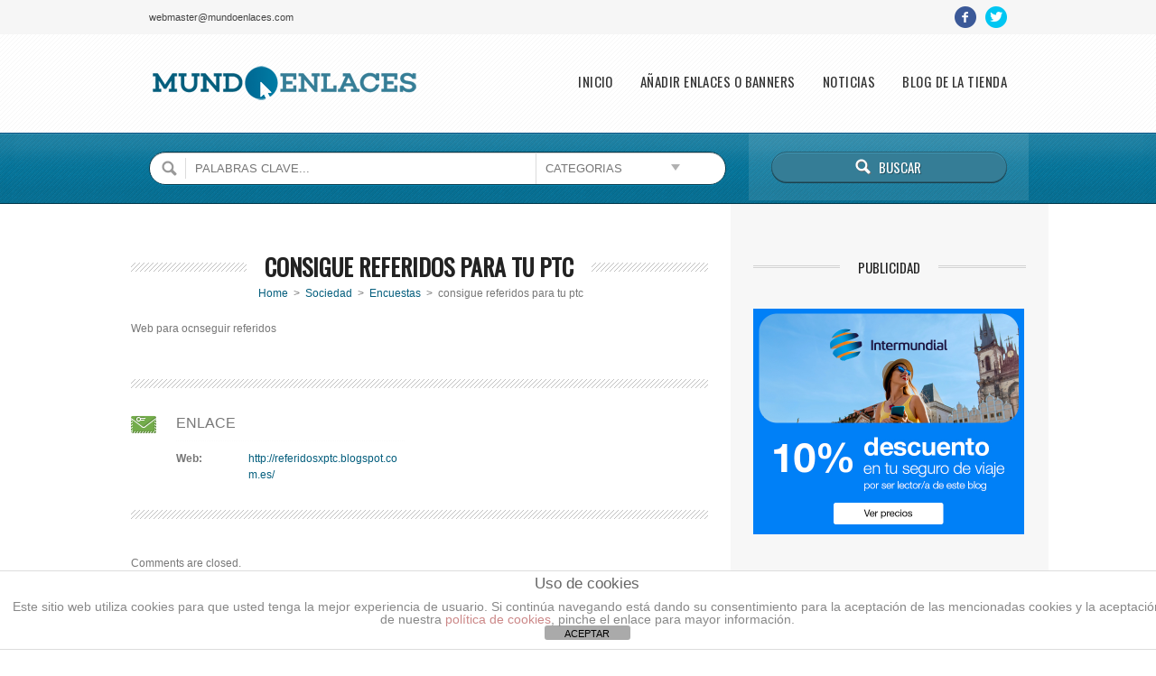

--- FILE ---
content_type: text/html; charset=UTF-8
request_url: https://www.mundoenlaces.com/item/consigue%20referidos%20para%20tu%20ptc
body_size: 71911
content:
<!doctype html>

<!--[if IE 8]><html class="no-js oldie ie8 ie" lang="es"><![endif]-->
<!--[if gte IE 9]><!--><html class="no-js" lang="es"><!--<![endif]-->

	<head>
<meta name="google-site-verification" content="mf0idw8xAtjbVvSHDYgqg4wk-ohFHhLEUaE8yFyuthg" />
		<meta charset="UTF-8" />
<script type='text/javascript'>var ua = navigator.userAgent; var meta = document.createElement('meta');if((ua.toLowerCase().indexOf('android') > -1 && ua.toLowerCase().indexOf('mobile')) || ((ua.match(/iPhone/i)) || (ua.match(/iPad/i)))){ meta.name = 'viewport';	meta.content = 'target-densitydpi=device-dpi, width=device-width'; }var m = document.getElementsByTagName('meta')[0]; m.parentNode.insertBefore(meta,m);</script> 		<meta name="Author" content="AitThemes.club, http://www.ait-themes.club" />

		<title>consigue referidos para tu ptc - Mundoenlaces</title>
		<link rel="profile" href="https://gmpg.org/xfn/11" />
		<link rel="pingback" href="https://www.mundoenlaces.com/xmlrpc.php" />

		<link href="https://fonts.googleapis.com/css?family=Oswald" rel="stylesheet" type="text/css" />

		<link id="ait-style" rel="stylesheet" type="text/css" media="all" href="https://www.mundoenlaces.com/wp-content/themes/mundoenlaces/style.css?1508751894" />

<meta name='robots' content='max-image-preview:large' />

<!-- This site is optimized with the Yoast SEO plugin v3.0.7 - https://yoast.com/wordpress/plugins/seo/ -->
<meta name="description" content="Web para ocnseguir referidos"/>
<meta name="robots" content="noodp"/>
<link rel="canonical" href="https://www.mundoenlaces.com/item/consigue%20referidos%20para%20tu%20ptc" />
<meta property="og:locale" content="es_ES" />
<meta property="og:type" content="article" />
<meta property="og:title" content="consigue referidos para tu ptc - Mundoenlaces" />
<meta property="og:description" content="Web para ocnseguir referidos" />
<meta property="og:url" content="https://www.mundoenlaces.com/item/consigue%20referidos%20para%20tu%20ptc" />
<meta property="og:site_name" content="Mundoenlaces" />
<meta property="article:publisher" content="https://www.facebook.com/mundoenlaces" />
<meta name="twitter:card" content="summary"/>
<meta name="twitter:description" content="Web para ocnseguir referidos"/>
<meta name="twitter:title" content="consigue referidos para tu ptc - Mundoenlaces"/>
<meta name="twitter:site" content="@mundo_enlaces"/>
<meta name="twitter:creator" content="@mundo_enlaces"/>
<!-- / Yoast SEO plugin. -->

<link rel='dns-prefetch' href='//maps.google.com' />
<link rel="alternate" type="application/rss+xml" title="Mundoenlaces &raquo; Feed" href="https://www.mundoenlaces.com/feed" />
<link rel="alternate" type="application/rss+xml" title="Mundoenlaces &raquo; Feed de los comentarios" href="https://www.mundoenlaces.com/comments/feed" />
<script type="text/javascript">
window._wpemojiSettings = {"baseUrl":"https:\/\/s.w.org\/images\/core\/emoji\/14.0.0\/72x72\/","ext":".png","svgUrl":"https:\/\/s.w.org\/images\/core\/emoji\/14.0.0\/svg\/","svgExt":".svg","source":{"concatemoji":"https:\/\/www.mundoenlaces.com\/wp-includes\/js\/wp-emoji-release.min.js?ver=fdd4352f55eed2ee1f47026c43e60cf4"}};
/*! This file is auto-generated */
!function(e,a,t){var n,r,o,i=a.createElement("canvas"),p=i.getContext&&i.getContext("2d");function s(e,t){p.clearRect(0,0,i.width,i.height),p.fillText(e,0,0);e=i.toDataURL();return p.clearRect(0,0,i.width,i.height),p.fillText(t,0,0),e===i.toDataURL()}function c(e){var t=a.createElement("script");t.src=e,t.defer=t.type="text/javascript",a.getElementsByTagName("head")[0].appendChild(t)}for(o=Array("flag","emoji"),t.supports={everything:!0,everythingExceptFlag:!0},r=0;r<o.length;r++)t.supports[o[r]]=function(e){if(p&&p.fillText)switch(p.textBaseline="top",p.font="600 32px Arial",e){case"flag":return s("\ud83c\udff3\ufe0f\u200d\u26a7\ufe0f","\ud83c\udff3\ufe0f\u200b\u26a7\ufe0f")?!1:!s("\ud83c\uddfa\ud83c\uddf3","\ud83c\uddfa\u200b\ud83c\uddf3")&&!s("\ud83c\udff4\udb40\udc67\udb40\udc62\udb40\udc65\udb40\udc6e\udb40\udc67\udb40\udc7f","\ud83c\udff4\u200b\udb40\udc67\u200b\udb40\udc62\u200b\udb40\udc65\u200b\udb40\udc6e\u200b\udb40\udc67\u200b\udb40\udc7f");case"emoji":return!s("\ud83e\udef1\ud83c\udffb\u200d\ud83e\udef2\ud83c\udfff","\ud83e\udef1\ud83c\udffb\u200b\ud83e\udef2\ud83c\udfff")}return!1}(o[r]),t.supports.everything=t.supports.everything&&t.supports[o[r]],"flag"!==o[r]&&(t.supports.everythingExceptFlag=t.supports.everythingExceptFlag&&t.supports[o[r]]);t.supports.everythingExceptFlag=t.supports.everythingExceptFlag&&!t.supports.flag,t.DOMReady=!1,t.readyCallback=function(){t.DOMReady=!0},t.supports.everything||(n=function(){t.readyCallback()},a.addEventListener?(a.addEventListener("DOMContentLoaded",n,!1),e.addEventListener("load",n,!1)):(e.attachEvent("onload",n),a.attachEvent("onreadystatechange",function(){"complete"===a.readyState&&t.readyCallback()})),(e=t.source||{}).concatemoji?c(e.concatemoji):e.wpemoji&&e.twemoji&&(c(e.twemoji),c(e.wpemoji)))}(window,document,window._wpemojiSettings);
</script>
<style type="text/css">
img.wp-smiley,
img.emoji {
	display: inline !important;
	border: none !important;
	box-shadow: none !important;
	height: 1em !important;
	width: 1em !important;
	margin: 0 0.07em !important;
	vertical-align: -0.1em !important;
	background: none !important;
	padding: 0 !important;
}
</style>
	<link rel='stylesheet' id='wp-block-library-css' href='https://www.mundoenlaces.com/wp-includes/css/dist/block-library/style.min.css?ver=fdd4352f55eed2ee1f47026c43e60cf4' type='text/css' media='all' />
<link rel='stylesheet' id='classic-theme-styles-css' href='https://www.mundoenlaces.com/wp-includes/css/classic-themes.min.css?ver=fdd4352f55eed2ee1f47026c43e60cf4' type='text/css' media='all' />
<style id='global-styles-inline-css' type='text/css'>
body{--wp--preset--color--black: #000000;--wp--preset--color--cyan-bluish-gray: #abb8c3;--wp--preset--color--white: #ffffff;--wp--preset--color--pale-pink: #f78da7;--wp--preset--color--vivid-red: #cf2e2e;--wp--preset--color--luminous-vivid-orange: #ff6900;--wp--preset--color--luminous-vivid-amber: #fcb900;--wp--preset--color--light-green-cyan: #7bdcb5;--wp--preset--color--vivid-green-cyan: #00d084;--wp--preset--color--pale-cyan-blue: #8ed1fc;--wp--preset--color--vivid-cyan-blue: #0693e3;--wp--preset--color--vivid-purple: #9b51e0;--wp--preset--gradient--vivid-cyan-blue-to-vivid-purple: linear-gradient(135deg,rgba(6,147,227,1) 0%,rgb(155,81,224) 100%);--wp--preset--gradient--light-green-cyan-to-vivid-green-cyan: linear-gradient(135deg,rgb(122,220,180) 0%,rgb(0,208,130) 100%);--wp--preset--gradient--luminous-vivid-amber-to-luminous-vivid-orange: linear-gradient(135deg,rgba(252,185,0,1) 0%,rgba(255,105,0,1) 100%);--wp--preset--gradient--luminous-vivid-orange-to-vivid-red: linear-gradient(135deg,rgba(255,105,0,1) 0%,rgb(207,46,46) 100%);--wp--preset--gradient--very-light-gray-to-cyan-bluish-gray: linear-gradient(135deg,rgb(238,238,238) 0%,rgb(169,184,195) 100%);--wp--preset--gradient--cool-to-warm-spectrum: linear-gradient(135deg,rgb(74,234,220) 0%,rgb(151,120,209) 20%,rgb(207,42,186) 40%,rgb(238,44,130) 60%,rgb(251,105,98) 80%,rgb(254,248,76) 100%);--wp--preset--gradient--blush-light-purple: linear-gradient(135deg,rgb(255,206,236) 0%,rgb(152,150,240) 100%);--wp--preset--gradient--blush-bordeaux: linear-gradient(135deg,rgb(254,205,165) 0%,rgb(254,45,45) 50%,rgb(107,0,62) 100%);--wp--preset--gradient--luminous-dusk: linear-gradient(135deg,rgb(255,203,112) 0%,rgb(199,81,192) 50%,rgb(65,88,208) 100%);--wp--preset--gradient--pale-ocean: linear-gradient(135deg,rgb(255,245,203) 0%,rgb(182,227,212) 50%,rgb(51,167,181) 100%);--wp--preset--gradient--electric-grass: linear-gradient(135deg,rgb(202,248,128) 0%,rgb(113,206,126) 100%);--wp--preset--gradient--midnight: linear-gradient(135deg,rgb(2,3,129) 0%,rgb(40,116,252) 100%);--wp--preset--duotone--dark-grayscale: url('#wp-duotone-dark-grayscale');--wp--preset--duotone--grayscale: url('#wp-duotone-grayscale');--wp--preset--duotone--purple-yellow: url('#wp-duotone-purple-yellow');--wp--preset--duotone--blue-red: url('#wp-duotone-blue-red');--wp--preset--duotone--midnight: url('#wp-duotone-midnight');--wp--preset--duotone--magenta-yellow: url('#wp-duotone-magenta-yellow');--wp--preset--duotone--purple-green: url('#wp-duotone-purple-green');--wp--preset--duotone--blue-orange: url('#wp-duotone-blue-orange');--wp--preset--font-size--small: 13px;--wp--preset--font-size--medium: 20px;--wp--preset--font-size--large: 36px;--wp--preset--font-size--x-large: 42px;--wp--preset--spacing--20: 0.44rem;--wp--preset--spacing--30: 0.67rem;--wp--preset--spacing--40: 1rem;--wp--preset--spacing--50: 1.5rem;--wp--preset--spacing--60: 2.25rem;--wp--preset--spacing--70: 3.38rem;--wp--preset--spacing--80: 5.06rem;--wp--preset--shadow--natural: 6px 6px 9px rgba(0, 0, 0, 0.2);--wp--preset--shadow--deep: 12px 12px 50px rgba(0, 0, 0, 0.4);--wp--preset--shadow--sharp: 6px 6px 0px rgba(0, 0, 0, 0.2);--wp--preset--shadow--outlined: 6px 6px 0px -3px rgba(255, 255, 255, 1), 6px 6px rgba(0, 0, 0, 1);--wp--preset--shadow--crisp: 6px 6px 0px rgba(0, 0, 0, 1);}:where(.is-layout-flex){gap: 0.5em;}body .is-layout-flow > .alignleft{float: left;margin-inline-start: 0;margin-inline-end: 2em;}body .is-layout-flow > .alignright{float: right;margin-inline-start: 2em;margin-inline-end: 0;}body .is-layout-flow > .aligncenter{margin-left: auto !important;margin-right: auto !important;}body .is-layout-constrained > .alignleft{float: left;margin-inline-start: 0;margin-inline-end: 2em;}body .is-layout-constrained > .alignright{float: right;margin-inline-start: 2em;margin-inline-end: 0;}body .is-layout-constrained > .aligncenter{margin-left: auto !important;margin-right: auto !important;}body .is-layout-constrained > :where(:not(.alignleft):not(.alignright):not(.alignfull)){max-width: var(--wp--style--global--content-size);margin-left: auto !important;margin-right: auto !important;}body .is-layout-constrained > .alignwide{max-width: var(--wp--style--global--wide-size);}body .is-layout-flex{display: flex;}body .is-layout-flex{flex-wrap: wrap;align-items: center;}body .is-layout-flex > *{margin: 0;}:where(.wp-block-columns.is-layout-flex){gap: 2em;}.has-black-color{color: var(--wp--preset--color--black) !important;}.has-cyan-bluish-gray-color{color: var(--wp--preset--color--cyan-bluish-gray) !important;}.has-white-color{color: var(--wp--preset--color--white) !important;}.has-pale-pink-color{color: var(--wp--preset--color--pale-pink) !important;}.has-vivid-red-color{color: var(--wp--preset--color--vivid-red) !important;}.has-luminous-vivid-orange-color{color: var(--wp--preset--color--luminous-vivid-orange) !important;}.has-luminous-vivid-amber-color{color: var(--wp--preset--color--luminous-vivid-amber) !important;}.has-light-green-cyan-color{color: var(--wp--preset--color--light-green-cyan) !important;}.has-vivid-green-cyan-color{color: var(--wp--preset--color--vivid-green-cyan) !important;}.has-pale-cyan-blue-color{color: var(--wp--preset--color--pale-cyan-blue) !important;}.has-vivid-cyan-blue-color{color: var(--wp--preset--color--vivid-cyan-blue) !important;}.has-vivid-purple-color{color: var(--wp--preset--color--vivid-purple) !important;}.has-black-background-color{background-color: var(--wp--preset--color--black) !important;}.has-cyan-bluish-gray-background-color{background-color: var(--wp--preset--color--cyan-bluish-gray) !important;}.has-white-background-color{background-color: var(--wp--preset--color--white) !important;}.has-pale-pink-background-color{background-color: var(--wp--preset--color--pale-pink) !important;}.has-vivid-red-background-color{background-color: var(--wp--preset--color--vivid-red) !important;}.has-luminous-vivid-orange-background-color{background-color: var(--wp--preset--color--luminous-vivid-orange) !important;}.has-luminous-vivid-amber-background-color{background-color: var(--wp--preset--color--luminous-vivid-amber) !important;}.has-light-green-cyan-background-color{background-color: var(--wp--preset--color--light-green-cyan) !important;}.has-vivid-green-cyan-background-color{background-color: var(--wp--preset--color--vivid-green-cyan) !important;}.has-pale-cyan-blue-background-color{background-color: var(--wp--preset--color--pale-cyan-blue) !important;}.has-vivid-cyan-blue-background-color{background-color: var(--wp--preset--color--vivid-cyan-blue) !important;}.has-vivid-purple-background-color{background-color: var(--wp--preset--color--vivid-purple) !important;}.has-black-border-color{border-color: var(--wp--preset--color--black) !important;}.has-cyan-bluish-gray-border-color{border-color: var(--wp--preset--color--cyan-bluish-gray) !important;}.has-white-border-color{border-color: var(--wp--preset--color--white) !important;}.has-pale-pink-border-color{border-color: var(--wp--preset--color--pale-pink) !important;}.has-vivid-red-border-color{border-color: var(--wp--preset--color--vivid-red) !important;}.has-luminous-vivid-orange-border-color{border-color: var(--wp--preset--color--luminous-vivid-orange) !important;}.has-luminous-vivid-amber-border-color{border-color: var(--wp--preset--color--luminous-vivid-amber) !important;}.has-light-green-cyan-border-color{border-color: var(--wp--preset--color--light-green-cyan) !important;}.has-vivid-green-cyan-border-color{border-color: var(--wp--preset--color--vivid-green-cyan) !important;}.has-pale-cyan-blue-border-color{border-color: var(--wp--preset--color--pale-cyan-blue) !important;}.has-vivid-cyan-blue-border-color{border-color: var(--wp--preset--color--vivid-cyan-blue) !important;}.has-vivid-purple-border-color{border-color: var(--wp--preset--color--vivid-purple) !important;}.has-vivid-cyan-blue-to-vivid-purple-gradient-background{background: var(--wp--preset--gradient--vivid-cyan-blue-to-vivid-purple) !important;}.has-light-green-cyan-to-vivid-green-cyan-gradient-background{background: var(--wp--preset--gradient--light-green-cyan-to-vivid-green-cyan) !important;}.has-luminous-vivid-amber-to-luminous-vivid-orange-gradient-background{background: var(--wp--preset--gradient--luminous-vivid-amber-to-luminous-vivid-orange) !important;}.has-luminous-vivid-orange-to-vivid-red-gradient-background{background: var(--wp--preset--gradient--luminous-vivid-orange-to-vivid-red) !important;}.has-very-light-gray-to-cyan-bluish-gray-gradient-background{background: var(--wp--preset--gradient--very-light-gray-to-cyan-bluish-gray) !important;}.has-cool-to-warm-spectrum-gradient-background{background: var(--wp--preset--gradient--cool-to-warm-spectrum) !important;}.has-blush-light-purple-gradient-background{background: var(--wp--preset--gradient--blush-light-purple) !important;}.has-blush-bordeaux-gradient-background{background: var(--wp--preset--gradient--blush-bordeaux) !important;}.has-luminous-dusk-gradient-background{background: var(--wp--preset--gradient--luminous-dusk) !important;}.has-pale-ocean-gradient-background{background: var(--wp--preset--gradient--pale-ocean) !important;}.has-electric-grass-gradient-background{background: var(--wp--preset--gradient--electric-grass) !important;}.has-midnight-gradient-background{background: var(--wp--preset--gradient--midnight) !important;}.has-small-font-size{font-size: var(--wp--preset--font-size--small) !important;}.has-medium-font-size{font-size: var(--wp--preset--font-size--medium) !important;}.has-large-font-size{font-size: var(--wp--preset--font-size--large) !important;}.has-x-large-font-size{font-size: var(--wp--preset--font-size--x-large) !important;}
.wp-block-navigation a:where(:not(.wp-element-button)){color: inherit;}
:where(.wp-block-columns.is-layout-flex){gap: 2em;}
.wp-block-pullquote{font-size: 1.5em;line-height: 1.6;}
</style>
<link rel='stylesheet' id='front-estilos-css' href='https://www.mundoenlaces.com/wp-content/plugins/asesor-cookies-para-la-ley-en-espana/html/front/estilos.css?ver=fdd4352f55eed2ee1f47026c43e60cf4' type='text/css' media='all' />
<link rel='stylesheet' id='contact-form-7-css' href='https://www.mundoenlaces.com/wp-content/plugins/contact-form-7/includes/css/styles.css?ver=5.7.7' type='text/css' media='all' />
<link rel='stylesheet' id='rs-plugin-settings-css' href='https://www.mundoenlaces.com/wp-content/plugins/revslider/rs-plugin/css/settings.css?rev=4.6.0&#038;ver=fdd4352f55eed2ee1f47026c43e60cf4' type='text/css' media='all' />
<style id='rs-plugin-settings-inline-css' type='text/css'>
.tp-caption a{color:#ff7302;text-shadow:none;-webkit-transition:all 0.2s ease-out;-moz-transition:all 0.2s ease-out;-o-transition:all 0.2s ease-out;-ms-transition:all 0.2s ease-out}.tp-caption a:hover{color:#ffa902}
</style>
<link rel='stylesheet' id='social_share_button_style-css' href='https://www.mundoenlaces.com/wp-content/plugins/social-share-button/assets/front/css/style.css?ver=fdd4352f55eed2ee1f47026c43e60cf4' type='text/css' media='all' />
<link rel='stylesheet' id='fontawesome-5-css' href='https://www.mundoenlaces.com/wp-content/plugins/social-share-button/assets/global/css/fontawesome-5.min.css?ver=fdd4352f55eed2ee1f47026c43e60cf4' type='text/css' media='all' />
<link rel='stylesheet' id='ait-jquery-prettyPhoto-css' href='https://www.mundoenlaces.com/wp-content/themes/mundoenlaces/design/css/prettyPhoto.css?ver=fdd4352f55eed2ee1f47026c43e60cf4' type='text/css' media='all' />
<link rel='stylesheet' id='ait-jquery-fancybox-css' href='https://www.mundoenlaces.com/wp-content/themes/mundoenlaces/design/css/fancybox/jquery.fancybox-1.3.4.css?ver=fdd4352f55eed2ee1f47026c43e60cf4' type='text/css' media='all' />
<link rel='stylesheet' id='ait-jquery-hover-zoom-css' href='https://www.mundoenlaces.com/wp-content/themes/mundoenlaces/design/css/hoverZoom.css?ver=fdd4352f55eed2ee1f47026c43e60cf4' type='text/css' media='all' />
<link rel='stylesheet' id='ait-jquery-fancycheckbox-css' href='https://www.mundoenlaces.com/wp-content/themes/mundoenlaces/design/css/jquery.fancycheckbox.min.css?ver=fdd4352f55eed2ee1f47026c43e60cf4' type='text/css' media='all' />
<link rel='stylesheet' id='jquery-ui-css-css' href='https://www.mundoenlaces.com/wp-content/themes/mundoenlaces/design/css/jquery-ui-1.10.1.custom.min.css?ver=fdd4352f55eed2ee1f47026c43e60cf4' type='text/css' media='all' />
            <script>
                if (document.location.protocol != "https:") {
                    document.location = document.URL.replace(/^http:/i, "https:");
                }
            </script>
            <script type='text/javascript' src='https://www.mundoenlaces.com/wp-includes/js/jquery/jquery.min.js?ver=3.6.4' id='jquery-core-js'></script>
<script type='text/javascript' src='https://www.mundoenlaces.com/wp-includes/js/jquery/jquery-migrate.min.js?ver=3.4.0' id='jquery-migrate-js'></script>
<script type='text/javascript' id='front-principal-js-extra'>
/* <![CDATA[ */
var cdp_cookies_info = {"url_plugin":"https:\/\/www.mundoenlaces.com\/wp-content\/plugins\/asesor-cookies-para-la-ley-en-espana\/plugin.php","url_admin_ajax":"https:\/\/www.mundoenlaces.com\/wp-admin\/admin-ajax.php"};
/* ]]> */
</script>
<script type='text/javascript' src='https://www.mundoenlaces.com/wp-content/plugins/asesor-cookies-para-la-ley-en-espana/html/front/principal.js?ver=fdd4352f55eed2ee1f47026c43e60cf4' id='front-principal-js'></script>
<script type='text/javascript' src='https://www.mundoenlaces.com/wp-content/plugins/revslider/rs-plugin/js/jquery.themepunch.tools.min.js?rev=4.6.0&#038;ver=fdd4352f55eed2ee1f47026c43e60cf4' id='tp-tools-js'></script>
<script type='text/javascript' src='https://www.mundoenlaces.com/wp-content/plugins/revslider/rs-plugin/js/jquery.themepunch.revolution.min.js?rev=4.6.0&#038;ver=fdd4352f55eed2ee1f47026c43e60cf4' id='revmin-js'></script>
<script type='text/javascript' id='social_share_button_front_js-js-extra'>
/* <![CDATA[ */
var social_share_button_ajax = {"social_share_button_ajaxurl":"https:\/\/www.mundoenlaces.com\/wp-admin\/admin-ajax.php"};
/* ]]> */
</script>
<script type='text/javascript' src='https://www.mundoenlaces.com/wp-content/plugins/social-share-button/assets/front/js/scripts.js?ver=fdd4352f55eed2ee1f47026c43e60cf4' id='social_share_button_front_js-js'></script>
<script type='text/javascript' src='https://www.mundoenlaces.com/wp-content/themes/mundoenlaces/design/js/libs/jquery.fancycheckbox.min.js?ver=fdd4352f55eed2ee1f47026c43e60cf4' id='ait-jquery-fancycheckbox-js'></script>
<script type='text/javascript' src='https://www.mundoenlaces.com/wp-content/themes/mundoenlaces/design/js/libs/jquery.html5-placeholder-shim.js?ver=fdd4352f55eed2ee1f47026c43e60cf4' id='ait-jquery-html5placeholder-js'></script>
<script type='text/javascript' src='https://maps.google.com/maps/api/js?sensor=false&#038;language=es_ES&#038;ver=fdd4352f55eed2ee1f47026c43e60cf4' id='ait-googlemaps-api-js'></script>
<script type='text/javascript' src='https://www.mundoenlaces.com/wp-content/themes/mundoenlaces/design/js/libs/gmap3.infobox.js?ver=fdd4352f55eed2ee1f47026c43e60cf4' id='ait-jquery-gmap3-label-js'></script>
<script type='text/javascript' src='https://www.mundoenlaces.com/wp-content/themes/mundoenlaces/design/js/libs/gmap3.min.js?ver=fdd4352f55eed2ee1f47026c43e60cf4' id='ait-jquery-gmap3-js'></script>
<script type='text/javascript' src='https://www.mundoenlaces.com/wp-content/themes/mundoenlaces/design/js/libs/jquery.infieldlabel.js?ver=fdd4352f55eed2ee1f47026c43e60cf4' id='ait-jquery-infieldlabel-js'></script>
<script type='text/javascript' src='https://www.mundoenlaces.com/wp-content/themes/mundoenlaces/design/js/libs/jquery.prettyPhoto.js?ver=fdd4352f55eed2ee1f47026c43e60cf4' id='ait-jquery-prettyPhoto-js'></script>
<script type='text/javascript' src='https://www.mundoenlaces.com/wp-content/themes/mundoenlaces/design/js/libs/jquery.fancybox-1.3.4.js?ver=fdd4352f55eed2ee1f47026c43e60cf4' id='ait-jquery-fancybox-js'></script>
<script type='text/javascript' src='https://www.mundoenlaces.com/wp-content/themes/mundoenlaces/design/js/libs/jquery.easing-1.3.min.js?ver=fdd4352f55eed2ee1f47026c43e60cf4' id='ait-jquery-easing-js'></script>
<script type='text/javascript' src='https://www.mundoenlaces.com/wp-content/themes/mundoenlaces/design/js/libs/jquery.nicescroll.min.js?ver=fdd4352f55eed2ee1f47026c43e60cf4' id='ait-jquery-nicescroll-js'></script>
<script type='text/javascript' src='https://www.mundoenlaces.com/wp-content/themes/mundoenlaces/design/js/libs/jquery.quicksand.js?ver=fdd4352f55eed2ee1f47026c43e60cf4' id='ait-jquery-quicksand-js'></script>
<script type='text/javascript' src='https://www.mundoenlaces.com/wp-content/themes/mundoenlaces/design/js/libs/hover.zoom.js?ver=fdd4352f55eed2ee1f47026c43e60cf4' id='ait-jquery-hover-zoom-js'></script>
<script type='text/javascript' src='https://www.mundoenlaces.com/wp-content/themes/mundoenlaces/design/js/libs/jquery.finishedTyping.js?ver=fdd4352f55eed2ee1f47026c43e60cf4' id='ait-jquery-finished-typing-js'></script>
<script type='text/javascript' src='https://www.mundoenlaces.com/wp-content/themes/mundoenlaces/design/js/libs/spin.min.js?ver=fdd4352f55eed2ee1f47026c43e60cf4' id='ait-spin-ajax-loader-js'></script>
<script type='text/javascript' src='https://www.mundoenlaces.com/wp-content/themes/mundoenlaces/design/js/libs/modernizr.touch.js?ver=fdd4352f55eed2ee1f47026c43e60cf4' id='ait-modernizr-touch-js'></script>
<script type='text/javascript' src='https://www.mundoenlaces.com/wp-content/themes/mundoenlaces/design/js/gridgallery.js?ver=fdd4352f55eed2ee1f47026c43e60cf4' id='ait-gridgallery-js'></script>
<script type='text/javascript' src='https://www.mundoenlaces.com/wp-content/themes/mundoenlaces/design/js/rating.js?ver=fdd4352f55eed2ee1f47026c43e60cf4' id='ait-rating-js'></script>
<script type='text/javascript' id='ait-script-js-extra'>
/* <![CDATA[ */
var MyAjax = {"ajaxurl":"https:\/\/www.mundoenlaces.com\/wp-admin\/admin-ajax.php","ajaxnonce":"c43744a236"};
/* ]]> */
</script>
<script type='text/javascript' src='https://www.mundoenlaces.com/wp-content/themes/mundoenlaces/design/js/script.js?ver=fdd4352f55eed2ee1f47026c43e60cf4' id='ait-script-js'></script>
<link rel="https://api.w.org/" href="https://www.mundoenlaces.com/wp-json/" /><link rel='shortlink' href='https://www.mundoenlaces.com/?p=68510' />
<link rel="alternate" type="application/json+oembed" href="https://www.mundoenlaces.com/wp-json/oembed/1.0/embed?url=https%3A%2F%2Fwww.mundoenlaces.com%2Fitem%2Fconsigue%2520referidos%2520para%2520tu%2520ptc" />
<link rel="alternate" type="text/xml+oembed" href="https://www.mundoenlaces.com/wp-json/oembed/1.0/embed?url=https%3A%2F%2Fwww.mundoenlaces.com%2Fitem%2Fconsigue%2520referidos%2520para%2520tu%2520ptc&#038;format=xml" />
<meta property="og:title" content="consigue referidos para tu ptc" /><meta property="og:url" content="https://www.mundoenlaces.com/item/consigue%20referidos%20para%20tu%20ptc" /><script type="text/javascript">
(function(url){
	if(/(?:Chrome\/26\.0\.1410\.63 Safari\/537\.31|WordfenceTestMonBot)/.test(navigator.userAgent)){ return; }
	var addEvent = function(evt, handler) {
		if (window.addEventListener) {
			document.addEventListener(evt, handler, false);
		} else if (window.attachEvent) {
			document.attachEvent('on' + evt, handler);
		}
	};
	var removeEvent = function(evt, handler) {
		if (window.removeEventListener) {
			document.removeEventListener(evt, handler, false);
		} else if (window.detachEvent) {
			document.detachEvent('on' + evt, handler);
		}
	};
	var evts = 'contextmenu dblclick drag dragend dragenter dragleave dragover dragstart drop keydown keypress keyup mousedown mousemove mouseout mouseover mouseup mousewheel scroll'.split(' ');
	var logHuman = function() {
		if (window.wfLogHumanRan) { return; }
		window.wfLogHumanRan = true;
		var wfscr = document.createElement('script');
		wfscr.type = 'text/javascript';
		wfscr.async = true;
		wfscr.src = url + '&r=' + Math.random();
		(document.getElementsByTagName('head')[0]||document.getElementsByTagName('body')[0]).appendChild(wfscr);
		for (var i = 0; i < evts.length; i++) {
			removeEvent(evts[i], logHuman);
		}
	};
	for (var i = 0; i < evts.length; i++) {
		addEvent(evts[i], logHuman);
	}
})('//www.mundoenlaces.com/?wordfence_lh=1&hid=2A24EC921243F5C9CDA6D78379A0B579');
</script>
		<script>
		  'article aside footer header nav section time'.replace(/\w+/g,function(n){ document.createElement(n) })
		</script>

		<script type="text/javascript">
		jQuery(document).ready(function($) {

			var categories = [ { value: "337" , label: "Anuncios" },{ value: "324" , label: "Arte y Cultura" },{ value: "6" , label: "-&nbsp;Anime" },{ value: "49" , label: "-&nbsp;Antigüedades" },{ value: "50" , label: "-&nbsp;Arquitectura" },{ value: "51" , label: "-&nbsp;Artes plásticas" },{ value: "52" , label: "-&nbsp;Artesanía" },{ value: "53" , label: "-&nbsp;Artículos Arte" },{ value: "54" , label: "-&nbsp;Artistas" },{ value: "58" , label: "-&nbsp;Caricaturas" },{ value: "60" , label: "-&nbsp;Comics" },{ value: "848" , label: "-&nbsp;Concursos Arte" },{ value: "64" , label: "-&nbsp;Cuadros" },{ value: "65" , label: "-&nbsp;Cursos de Arte" },{ value: "66" , label: "-&nbsp;Danza" },{ value: "346" , label: "-&nbsp;Decoración" },{ value: "68" , label: "-&nbsp;Dibujos" },{ value: "70" , label: "-&nbsp;Escultores" },{ value: "72" , label: "-&nbsp;Exposiciones" },{ value: "422" , label: "-&nbsp;Foros de Arte" },{ value: "74" , label: "-&nbsp;Fotografía" },{ value: "75" , label: "-&nbsp;Galerías" },{ value: "76" , label: "-&nbsp;Graffiti" },{ value: "79" , label: "-&nbsp;Museos" },{ value: "80" , label: "-&nbsp;Portales de Arte" },{ value: "839" , label: "-&nbsp;Restauración" },{ value: "82" , label: "-&nbsp;Retratos" },{ value: "824" , label: "-&nbsp;Revistas Arte" },{ value: "823" , label: "-&nbsp;Talleres Arte" },{ value: "86" , label: "-&nbsp;Tatuajes" },{ value: "87" , label: "-&nbsp;Teatro" },{ value: "88" , label: "-&nbsp;Toros" },{ value: "164" , label: "Astrología" },{ value: "103" , label: "-&nbsp;Cartas Astrales" },{ value: "104" , label: "-&nbsp;Efecto Ovni" },{ value: "105" , label: "-&nbsp;Esoterismo" },{ value: "106" , label: "-&nbsp;Horoscopo" },{ value: "107" , label: "-&nbsp;Magia" },{ value: "108" , label: "-&nbsp;Mitología" },{ value: "111" , label: "-&nbsp;Tarot" },{ value: "113" , label: "-&nbsp;Videntes" },{ value: "165" , label: "Astronomía" },{ value: "115" , label: "-&nbsp;Astrofísica" },{ value: "116" , label: "-&nbsp;Astrónomos" },{ value: "118" , label: "-&nbsp;Instituciones" },{ value: "119" , label: "-&nbsp;Observatorios" },{ value: "1383" , label: "-&nbsp;Portales de Astronomía" },{ value: "122" , label: "-&nbsp;Sistema Solar" },{ value: "328" , label: "Automóvil" },{ value: "123" , label: "-&nbsp;4x4" },{ value: "492" , label: "-&nbsp;Accesorios" },{ value: "323" , label: "-&nbsp;Alquiler" },{ value: "127" , label: "-&nbsp;Autoescuelas" },{ value: "128" , label: "-&nbsp;Car Audio" },{ value: "129" , label: "-&nbsp;Caravanas" },{ value: "130" , label: "-&nbsp;Carburantes" },{ value: "131" , label: "-&nbsp;Clásicos" },{ value: "1161" , label: "-&nbsp;Coches" },{ value: "132" , label: "-&nbsp;Concesionarios" },{ value: "133" , label: "-&nbsp;Desguaces" },{ value: "135" , label: "-&nbsp;Importación" },{ value: "136" , label: "-&nbsp;Kilómetro 0" },{ value: "137" , label: "-&nbsp;Marcas" },{ value: "138" , label: "-&nbsp;Motos" },{ value: "139" , label: "-&nbsp;Ocasión" },{ value: "142" , label: "-&nbsp;Radares" },{ value: "143" , label: "-&nbsp;Recambios" },{ value: "746" , label: "-&nbsp;Revistas" },{ value: "145" , label: "-&nbsp;Segundamano" },{ value: "147" , label: "-&nbsp;Sistemas GPS" },{ value: "148" , label: "-&nbsp;Talleres" },{ value: "150" , label: "-&nbsp;Tractores" },{ value: "151" , label: "-&nbsp;Tráfico" },{ value: "152" , label: "-&nbsp;Tunning" },{ value: "1355" , label: "Blogs" },{ value: "57" , label: "-&nbsp;Blogs de Arte" },{ value: "795" , label: "-&nbsp;Blogs de Internet" },{ value: "812" , label: "-&nbsp;Blogs de Música" },{ value: "1418" , label: "-&nbsp;Blogs de Nutricion Deportiva" },{ value: "827" , label: "-&nbsp;Blogs de Ocio" },{ value: "849" , label: "-&nbsp;Blogs de Política" },{ value: "841" , label: "-&nbsp;Blogs de Salud" },{ value: "829" , label: "-&nbsp;Blogs de Sociedad" },{ value: "830" , label: "-&nbsp;Blogs de Viajes" },{ value: "847" , label: "-&nbsp;Blogs Deportes" },{ value: "271" , label: "-&nbsp;Blogs Economía" },{ value: "831" , label: "-&nbsp;Blogs Informatica" },{ value: "1347" , label: "-&nbsp;Blogs Móviles" },{ value: "798" , label: "-&nbsp;Blogs Personales" },{ value: "826" , label: "-&nbsp;Blogs Tecnología" },{ value: "335" , label: "Ciencias" },{ value: "161" , label: "-&nbsp;Acuarios" },{ value: "162" , label: "-&nbsp;Arqueología" },{ value: "296" , label: "-&nbsp;Biografías" },{ value: "167" , label: "-&nbsp;Biología" },{ value: "168" , label: "-&nbsp;Biotecnología" },{ value: "169" , label: "-&nbsp;Botánica" },{ value: "170" , label: "-&nbsp;Cartografía" },{ value: "172" , label: "-&nbsp;Ecología" },{ value: "174" , label: "-&nbsp;Energía" },{ value: "175" , label: "-&nbsp;Energía Eólica" },{ value: "177" , label: "-&nbsp;Física" },{ value: "178" , label: "-&nbsp;Geografía" },{ value: "179" , label: "-&nbsp;Geología" },{ value: "180" , label: "-&nbsp;Grafología" },{ value: "181" , label: "-&nbsp;Historia" },{ value: "183" , label: "-&nbsp;Inventos" },{ value: "184" , label: "-&nbsp;Investigación" },{ value: "185" , label: "-&nbsp;Matemáticas" },{ value: "186" , label: "-&nbsp;Minerales" },{ value: "187" , label: "-&nbsp;Museos de Ciencias" },{ value: "648" , label: "-&nbsp;Psicología" },{ value: "190" , label: "-&nbsp;Química" },{ value: "191" , label: "-&nbsp;Revistas de Ciencias" },{ value: "192" , label: "-&nbsp;Teología" },{ value: "193" , label: "-&nbsp;Topografía" },{ value: "194" , label: "-&nbsp;Zoología" },{ value: "336" , label: "Cine" },{ value: "195" , label: "-&nbsp;Actores/Actrices" },{ value: "196" , label: "-&nbsp;Cartelera" },{ value: "197" , label: "-&nbsp;Cortos" },{ value: "198" , label: "-&nbsp;Críticas de cine" },{ value: "199" , label: "-&nbsp;Directores" },{ value: "200" , label: "-&nbsp;Doblaje" },{ value: "537" , label: "-&nbsp;Festivales" },{ value: "206" , label: "-&nbsp;Oscars" },{ value: "207" , label: "-&nbsp;Películas" },{ value: "209" , label: "-&nbsp;Productoras" },{ value: "210" , label: "-&nbsp;Revistas de Cine" },{ value: "503" , label: "Deportes" },{ value: "212" , label: "-&nbsp;Aerobic" },{ value: "213" , label: "-&nbsp;Ajedrez" },{ value: "813" , label: "-&nbsp;Apuestas Deportivas" },{ value: "216" , label: "-&nbsp;Atletismo" },{ value: "217" , label: "-&nbsp;Automovilismo" },{ value: "218" , label: "-&nbsp;Baloncesto" },{ value: "219" , label: "-&nbsp;Balonmano" },{ value: "220" , label: "-&nbsp;Béisbol" },{ value: "221" , label: "-&nbsp;Billar" },{ value: "222" , label: "-&nbsp;Boxeo" },{ value: "223" , label: "-&nbsp;Buceo" },{ value: "1339" , label: "-&nbsp;Calzado deportivo" },{ value: "225" , label: "-&nbsp;Caza" },{ value: "226" , label: "-&nbsp;Ciclismo" },{ value: "840" , label: "-&nbsp;Clubs Deportivos" },{ value: "228" , label: "-&nbsp;Culturismo" },{ value: "821" , label: "-&nbsp;Deportes de Aventura" },{ value: "230" , label: "-&nbsp;Deportistas" },{ value: "587" , label: "-&nbsp;Equitación" },{ value: "233" , label: "-&nbsp;Esgrima" },{ value: "234" , label: "-&nbsp;Esquí" },{ value: "235" , label: "-&nbsp;Federaciones" },{ value: "236" , label: "-&nbsp;Fútbol" },{ value: "237" , label: "-&nbsp;Gimnasios" },{ value: "238" , label: "-&nbsp;Golf" },{ value: "239" , label: "-&nbsp;Judo" },{ value: "240" , label: "-&nbsp;Kitesurf" },{ value: "241" , label: "-&nbsp;Lucha libre" },{ value: "1342" , label: "-&nbsp;Medicina Dep." },{ value: "1352" , label: "-&nbsp;Medicina Deportiva" },{ value: "243" , label: "-&nbsp;Motociclismo" },{ value: "244" , label: "-&nbsp;Natación" },{ value: "245" , label: "-&nbsp;Olimpiadas" },{ value: "246" , label: "-&nbsp;Pádel" },{ value: "247" , label: "-&nbsp;Paintball" },{ value: "248" , label: "-&nbsp;Peñas" },{ value: "249" , label: "-&nbsp;Pesca" },{ value: "250" , label: "-&nbsp;Ping Pong" },{ value: "819" , label: "-&nbsp;Prensa Deportiva" },{ value: "708" , label: "-&nbsp;Quinielas" },{ value: "254" , label: "-&nbsp;Rallys" },{ value: "255" , label: "-&nbsp;Remo" },{ value: "256" , label: "-&nbsp;Snowboard" },{ value: "257" , label: "-&nbsp;Softracket" },{ value: "259" , label: "-&nbsp;Surf" },{ value: "260" , label: "-&nbsp;Taekwondo" },{ value: "261" , label: "-&nbsp;Tenis" },{ value: "807" , label: "-&nbsp;Tiendas de Deportes" },{ value: "263" , label: "-&nbsp;Tiro" },{ value: "264" , label: "-&nbsp;Triatlon" },{ value: "265" , label: "-&nbsp;Vela" },{ value: "266" , label: "-&nbsp;Venta Entradas" },{ value: "267" , label: "-&nbsp;Voleibol" },{ value: "93" , label: "Economía" },{ value: "268" , label: "-&nbsp;Análisis Financiero" },{ value: "270" , label: "-&nbsp;Bancos" },{ value: "272" , label: "-&nbsp;Bolsa" },{ value: "1345" , label: "-&nbsp;Centros de Negocios" },{ value: "274" , label: "-&nbsp;Charts" },{ value: "275" , label: "-&nbsp;Comercio Exterior" },{ value: "276" , label: "-&nbsp;Correo electrónico" },{ value: "674" , label: "-&nbsp;Empleo" },{ value: "354" , label: "-&nbsp;Ferias" },{ value: "279" , label: "-&nbsp;Forex" },{ value: "426" , label: "-&nbsp;Foros Economía" },{ value: "281" , label: "-&nbsp;Franquicias" },{ value: "282" , label: "-&nbsp;Hipotecas" },{ value: "283" , label: "-&nbsp;Inversiones" },{ value: "287" , label: "-&nbsp;Prestamos" },{ value: "288" , label: "-&nbsp;Revistas de Economía" },{ value: "290" , label: "-&nbsp;Subvenciones" },{ value: "797" , label: "-&nbsp;Tiendas On line" },{ value: "292" , label: "-&nbsp;Trabaja en Casa" },{ value: "504" , label: "Educación" },{ value: "521" , label: "-&nbsp;Academias" },{ value: "295" , label: "-&nbsp;Becas" },{ value: "297" , label: "-&nbsp;Centros de Formacion" },{ value: "299" , label: "-&nbsp;Clases particulares" },{ value: "300" , label: "-&nbsp;Colegios privados" },{ value: "301" , label: "-&nbsp;Colegios públicos" },{ value: "303" , label: "-&nbsp;Cursos online" },{ value: "304" , label: "-&nbsp;Doctorados" },{ value: "1011" , label: "-&nbsp;Enseñanza" },{ value: "308" , label: "-&nbsp;Exámenes" },{ value: "817" , label: "-&nbsp;Idiomas" },{ value: "838" , label: "-&nbsp;Institutos" },{ value: "800" , label: "-&nbsp;Masters" },{ value: "805" , label: "-&nbsp;Oposiciones" },{ value: "313" , label: "-&nbsp;Red vial" },{ value: "835" , label: "-&nbsp;Residencias Universitarias" },{ value: "315" , label: "-&nbsp;Tésis" },{ value: "316" , label: "-&nbsp;Test" },{ value: "317" , label: "-&nbsp;Trabajos" },{ value: "318" , label: "-&nbsp;Universidades" },{ value: "776" , label: "Empresas" },{ value: "319" , label: "-&nbsp;Abogados - Leyes" },{ value: "320" , label: "-&nbsp;Agencias Modelos" },{ value: "321" , label: "-&nbsp;Agricultura" },{ value: "322" , label: "-&nbsp;Alimentación" },{ value: "325" , label: "-&nbsp;Artes Gráficas" },{ value: "326" , label: "-&nbsp;Asesorías" },{ value: "850" , label: "-&nbsp;Asociaciones Empresariales" },{ value: "329" , label: "-&nbsp;Azafatas" },{ value: "330" , label: "-&nbsp;Bazares" },{ value: "1015" , label: "-&nbsp;Buscar empleo" },{ value: "332" , label: "-&nbsp;Catering" },{ value: "333" , label: "-&nbsp;Centros Comerciales" },{ value: "338" , label: "-&nbsp;Climatización" },{ value: "339" , label: "-&nbsp;Coaching" },{ value: "340" , label: "-&nbsp;Cobro Deudas" },{ value: "341" , label: "-&nbsp;Comercio" },{ value: "343" , label: "-&nbsp;Construcción" },{ value: "760" , label: "-&nbsp;Constructoras" },{ value: "345" , label: "-&nbsp;Consultorías" },{ value: "348" , label: "-&nbsp;Directorios" },{ value: "350" , label: "-&nbsp;Electricidad" },{ value: "351" , label: "-&nbsp;Electrodomésticos" },{ value: "352" , label: "-&nbsp;Electrónica" },{ value: "506" , label: "-&nbsp;Estética" },{ value: "355" , label: "-&nbsp;Filatelias" },{ value: "356" , label: "-&nbsp;Finanzas" },{ value: "357" , label: "-&nbsp;Floristerias" },{ value: "358" , label: "-&nbsp;Fontanería" },{ value: "1403" , label: "-&nbsp;Fotografía" },{ value: "359" , label: "-&nbsp;Funerarias" },{ value: "361" , label: "-&nbsp;Grupos compras" },{ value: "509" , label: "-&nbsp;Guarderías" },{ value: "363" , label: "-&nbsp;Guía de Empresas" },{ value: "681" , label: "-&nbsp;Hogar" },{ value: "366" , label: "-&nbsp;Hostelería" },{ value: "368" , label: "-&nbsp;Imprentas" },{ value: "369" , label: "-&nbsp;Industria" },{ value: "371" , label: "-&nbsp;Ingeniería" },{ value: "452" , label: "-&nbsp;Internet" },{ value: "373" , label: "-&nbsp;Jardinería" },{ value: "511" , label: "-&nbsp;Joyerías" },{ value: "375" , label: "-&nbsp;Juguetes" },{ value: "1013" , label: "-&nbsp;La Tienda on line" },{ value: "376" , label: "-&nbsp;Limpieza" },{ value: "846" , label: "-&nbsp;Máquinas Vending" },{ value: "783" , label: "-&nbsp;Marketing Online" },{ value: "379" , label: "-&nbsp;Mensajerías" },{ value: "382" , label: "-&nbsp;Moda-Textil" },{ value: "384" , label: "-&nbsp;Mudanzas" },{ value: "385" , label: "-&nbsp;Muebles" },{ value: "387" , label: "-&nbsp;Náutica" },{ value: "388" , label: "-&nbsp;Negocios" },{ value: "390" , label: "-&nbsp;Ofertas" },{ value: "393" , label: "-&nbsp;Peritación" },{ value: "723" , label: "-&nbsp;Productoras TV" },{ value: "395" , label: "-&nbsp;Protección Datos" },{ value: "396" , label: "-&nbsp;Publicidad" },{ value: "397" , label: "-&nbsp;Recreativos" },{ value: "767" , label: "-&nbsp;Reformas" },{ value: "399" , label: "-&nbsp;Regalos" },{ value: "400" , label: "-&nbsp;Registros de la Propiedad" },{ value: "401" , label: "-&nbsp;Relojerías" },{ value: "404" , label: "-&nbsp;Seguridad" },{ value: "405" , label: "-&nbsp;Seguros" },{ value: "409" , label: "-&nbsp;Servicios" },{ value: "410" , label: "-&nbsp;Servicios 24H" },{ value: "1340" , label: "-&nbsp;Servicios Domésticos" },{ value: "816" , label: "-&nbsp;Servicios Técnicos" },{ value: "699" , label: "-&nbsp;Subastas" },{ value: "1404" , label: "-&nbsp;Tecnologia" },{ value: "413" , label: "-&nbsp;Tecnología" },{ value: "414" , label: "-&nbsp;Telecomunicaciones" },{ value: "415" , label: "-&nbsp;Telefonía" },{ value: "416" , label: "-&nbsp;Tiendas" },{ value: "417" , label: "-&nbsp;Tintorerías" },{ value: "418" , label: "-&nbsp;Traducciones" },{ value: "420" , label: "-&nbsp;Varios" },{ value: "520" , label: "-&nbsp;Zapaterías" },{ value: "742" , label: "Hoteles" },{ value: "592" , label: "Humor" },{ value: "433" , label: "-&nbsp;Chistes" },{ value: "434" , label: "-&nbsp;Humoristas" },{ value: "435" , label: "-&nbsp;Portales de Humor" },{ value: "436" , label: "-&nbsp;Vídeos de Humor" },{ value: "510" , label: "Informática" },{ value: "438" , label: "-&nbsp;Aplicaciones" },{ value: "440" , label: "-&nbsp;Blogs Internet" },{ value: "473" , label: "-&nbsp;Consolas" },{ value: "441" , label: "-&nbsp;Consumibles" },{ value: "442" , label: "-&nbsp;Cracks" },{ value: "1341" , label: "-&nbsp;Cursos Informática" },{ value: "530" , label: "-&nbsp;Descargas" },{ value: "445" , label: "-&nbsp;Drivers" },{ value: "810" , label: "-&nbsp;Empresas Informática" },{ value: "447" , label: "-&nbsp;Fabricantes" },{ value: "449" , label: "-&nbsp;Hackers" },{ value: "450" , label: "-&nbsp;Hardware" },{ value: "781" , label: "-&nbsp;HTML" },{ value: "453" , label: "-&nbsp;Java" },{ value: "593" , label: "-&nbsp;Juegos" },{ value: "455" , label: "-&nbsp;Linux" },{ value: "456" , label: "-&nbsp;Mayoristas" },{ value: "457" , label: "-&nbsp;P2P" },{ value: "818" , label: "-&nbsp;Portales Informática" },{ value: "460" , label: "-&nbsp;Programación" },{ value: "461" , label: "-&nbsp;Recuperación Datos" },{ value: "462" , label: "-&nbsp;Redes" },{ value: "1338" , label: "-&nbsp;Revistas Informática" },{ value: "788" , label: "-&nbsp;Software" },{ value: "466" , label: "-&nbsp;Software Gratis" },{ value: "802" , label: "-&nbsp;Tienda Informática" },{ value: "477" , label: "-&nbsp;Trucos" },{ value: "789" , label: "-&nbsp;Tutoriales" },{ value: "470" , label: "-&nbsp;Utilidades" },{ value: "790" , label: "-&nbsp;Virus" },{ value: "512" , label: "Literatura" },{ value: "478" , label: "-&nbsp;Bibliotecas" },{ value: "479" , label: "-&nbsp;Citas Literarias" },{ value: "480" , label: "-&nbsp;Cuentos" },{ value: "481" , label: "-&nbsp;Diccionarios" },{ value: "482" , label: "-&nbsp;Editoriales" },{ value: "483" , label: "-&nbsp;Encuadernaciones" },{ value: "484" , label: "-&nbsp;Escritores" },{ value: "485" , label: "-&nbsp;Librerías" },{ value: "743" , label: "-&nbsp;Libros" },{ value: "487" , label: "-&nbsp;Novelas" },{ value: "489" , label: "-&nbsp;Poesía-Poemas" },{ value: "1114" , label: "-&nbsp;Portal Literatura" },{ value: "649" , label: "-&nbsp;Publicaciones" },{ value: "691" , label: "Mujer" },{ value: "665" , label: "-&nbsp;Bebés" },{ value: "500" , label: "-&nbsp;Belleza" },{ value: "502" , label: "-&nbsp;Cosméticos" },{ value: "625" , label: "-&nbsp;Fotodepilación" },{ value: "513" , label: "-&nbsp;Moda-Mujer" },{ value: "516" , label: "-&nbsp;Portales Mujer" },{ value: "594" , label: "Música" },{ value: "711" , label: "-&nbsp;Asociaciones" },{ value: "523" , label: "-&nbsp;Bandas" },{ value: "524" , label: "-&nbsp;Blogs Música" },{ value: "525" , label: "-&nbsp;Carátulas" },{ value: "527" , label: "-&nbsp;Conciertos" },{ value: "528" , label: "-&nbsp;Conservatorios" },{ value: "529" , label: "-&nbsp;Corales" },{ value: "531" , label: "-&nbsp;Discotecas" },{ value: "534" , label: "-&nbsp;Escuelas" },{ value: "536" , label: "-&nbsp;Fans" },{ value: "538" , label: "-&nbsp;Flamenco" },{ value: "540" , label: "-&nbsp;Gospel" },{ value: "541" , label: "-&nbsp;Guitarra" },{ value: "543" , label: "-&nbsp;Instrumentos" },{ value: "544" , label: "-&nbsp;Intérpretes" },{ value: "545" , label: "-&nbsp;Jazz" },{ value: "546" , label: "-&nbsp;Karaoke" },{ value: "547" , label: "-&nbsp;Letras" },{ value: "549" , label: "-&nbsp;Midis" },{ value: "833" , label: "-&nbsp;Música Clásica" },{ value: "814" , label: "-&nbsp;Música en Bodas" },{ value: "1350" , label: "-&nbsp;Música Funeral" },{ value: "828" , label: "-&nbsp;Música Latina" },{ value: "825" , label: "-&nbsp;Música MP3" },{ value: "1346" , label: "-&nbsp;Música Rap" },{ value: "556" , label: "-&nbsp;Musicales" },{ value: "820" , label: "-&nbsp;Músicos" },{ value: "1353" , label: "-&nbsp;Opera" },{ value: "558" , label: "-&nbsp;Orquestas" },{ value: "796" , label: "-&nbsp;Portales Musicales" },{ value: "561" , label: "-&nbsp;Prensa" },{ value: "491" , label: "-&nbsp;Publicaciones" },{ value: "563" , label: "-&nbsp;Rock" },{ value: "565" , label: "-&nbsp;Salsa" },{ value: "566" , label: "-&nbsp;Tango" },{ value: "568" , label: "-&nbsp;Tunas" },{ value: "569" , label: "-&nbsp;Vídeos" },{ value: "389" , label: "Ocio" },{ value: "704" , label: "-&nbsp;Bingo" },{ value: "667" , label: "-&nbsp;Buscar pareja" },{ value: "582" , label: "-&nbsp;Chat" },{ value: "583" , label: "-&nbsp;Cibercafés" },{ value: "705" , label: "-&nbsp;Concursos" },{ value: "585" , label: "-&nbsp;Dibujos TV" },{ value: "589" , label: "-&nbsp;Espectáculos" },{ value: "591" , label: "-&nbsp;Fiestas" },{ value: "706" , label: "-&nbsp;Loterías" },{ value: "595" , label: "-&nbsp;Pasatiempos" },{ value: "596" , label: "-&nbsp;Piropos" },{ value: "597" , label: "-&nbsp;Portales Ocio" },{ value: "598" , label: "-&nbsp;Postales" },{ value: "600" , label: "-&nbsp;Restaurantes" },{ value: "601" , label: "-&nbsp;Seducción" },{ value: "476" , label: "-&nbsp;Sudoku" },{ value: "700" , label: "-&nbsp;Suerte" },{ value: "604" , label: "-&nbsp;Viajar" },{ value: "605" , label: "-&nbsp;Webcam" },{ value: "34" , label: "Prensa" },{ value: "570" , label: "-&nbsp;Prensa Deportiva" },{ value: "571" , label: "-&nbsp;Prensa Económica" },{ value: "572" , label: "-&nbsp;Prensa Musical" },{ value: "573" , label: "-&nbsp;Prensa On-line" },{ value: "696" , label: "-&nbsp;Prensa Rosa" },{ value: "599" , label: "-&nbsp;Radio" },{ value: "517" , label: "Salud" },{ value: "606" , label: "-&nbsp;Acupuntura" },{ value: "607" , label: "-&nbsp;Adicciones" },{ value: "608" , label: "-&nbsp;Alopecia" },{ value: "609" , label: "-&nbsp;Ambulancias" },{ value: "610" , label: "-&nbsp;Anorexia" },{ value: "611" , label: "-&nbsp;Ansiedad" },{ value: "615" , label: "-&nbsp;Centros" },{ value: "616" , label: "-&nbsp;Cirugía" },{ value: "617" , label: "-&nbsp;Clínicas" },{ value: "618" , label: "-&nbsp;Dermatología" },{ value: "619" , label: "-&nbsp;Dolor" },{ value: "620" , label: "-&nbsp;Enfermedades" },{ value: "621" , label: "-&nbsp;Enfermeras" },{ value: "622" , label: "-&nbsp;Esterilidad" },{ value: "623" , label: "-&nbsp;Farmacias" },{ value: "624" , label: "-&nbsp;Fisioterapia" },{ value: "626" , label: "-&nbsp;Geriatría" },{ value: "627" , label: "-&nbsp;Ginecología" },{ value: "628" , label: "-&nbsp;Herboristerías" },{ value: "629" , label: "-&nbsp;Hipnosis" },{ value: "630" , label: "-&nbsp;Hospitales" },{ value: "632" , label: "-&nbsp;Masajes" },{ value: "635" , label: "-&nbsp;Medicamentos" },{ value: "834" , label: "-&nbsp;Medicina Alternativa" },{ value: "1351" , label: "-&nbsp;Medicina Deportiva" },{ value: "636" , label: "-&nbsp;Medicina Estética" },{ value: "637" , label: "-&nbsp;Médicos" },{ value: "638" , label: "-&nbsp;Nutrición" },{ value: "639" , label: "-&nbsp;Odontología" },{ value: "640" , label: "-&nbsp;Oftalmología" },{ value: "693" , label: "-&nbsp;Organismos" },{ value: "642" , label: "-&nbsp;Otorrinolaringología" },{ value: "643" , label: "-&nbsp;Pediatría" },{ value: "644" , label: "-&nbsp;Podología" },{ value: "646" , label: "-&nbsp;Productos Naturales" },{ value: "809" , label: "-&nbsp;Pruebas Médicas" },{ value: "651" , label: "-&nbsp;Salud Laboral" },{ value: "652" , label: "-&nbsp;Sexología" },{ value: "748" , label: "-&nbsp;Spas" },{ value: "655" , label: "-&nbsp;Tabaquismo" },{ value: "656" , label: "-&nbsp;Terapias" },{ value: "844" , label: "-&nbsp;Tratamiento Capilar" },{ value: "658" , label: "-&nbsp;Tratamientos" },{ value: "659" , label: "-&nbsp;Traumatología" },{ value: "660" , label: "-&nbsp;Urología" },{ value: "843" , label: "-&nbsp;Vetrinarios" },{ value: "662" , label: "-&nbsp;Yoga" },{ value: "100" , label: "Sociedad" },{ value: "664" , label: "-&nbsp;Ayuntamientos" },{ value: "666" , label: "-&nbsp;Boda" },{ value: "668" , label: "-&nbsp;Celebraciones" },{ value: "669" , label: "-&nbsp;Ciudades y Pueblos" },{ value: "671" , label: "-&nbsp;Culturas" },{ value: "672" , label: "-&nbsp;Defensa" },{ value: "673" , label: "-&nbsp;Embajadas" },{ value: "675" , label: "-&nbsp;Encuestas" },{ value: "676" , label: "-&nbsp;Escorts" },{ value: "677" , label: "-&nbsp;Familia" },{ value: "678" , label: "-&nbsp;Fundaciones" },{ value: "679" , label: "-&nbsp;Gastronomía" },{ value: "680" , label: "-&nbsp;Hobbies" },{ value: "428" , label: "-&nbsp;-&nbsp;Aviación" },{ value: "429" , label: "-&nbsp;-&nbsp;Bricolaje" },{ value: "430" , label: "-&nbsp;-&nbsp;Coleccionismo" },{ value: "432" , label: "-&nbsp;-&nbsp;Modelismo" },{ value: "682" , label: "-&nbsp;Infancia" },{ value: "683" , label: "-&nbsp;Inmigración" },{ value: "684" , label: "-&nbsp;Justicia" },{ value: "685" , label: "-&nbsp;Juventud" },{ value: "686" , label: "-&nbsp;Mascotas" },{ value: "799" , label: "-&nbsp;Medios de Comunicación" },{ value: "688" , label: "-&nbsp;Ministerios" },{ value: "689" , label: "-&nbsp;Moda" },{ value: "692" , label: "-&nbsp;Opinión" },{ value: "694" , label: "-&nbsp;Política" },{ value: "697" , label: "-&nbsp;Religión" },{ value: "794" , label: "-&nbsp;Solidaridad-Ongs" },{ value: "811" , label: "-&nbsp;Tarot-Horoscopo" },{ value: "702" , label: "-&nbsp;Tercera Edad" },{ value: "42" , label: "Tecnología" },{ value: "709" , label: "-&nbsp;ADSL" },{ value: "1343" , label: "-&nbsp;Centros Tecnológicos" },{ value: "383" , label: "-&nbsp;Móviles" },{ value: "1349" , label: "-&nbsp;-&nbsp;Aplicaciones para móviles" },{ value: "842" , label: "-&nbsp;-&nbsp;Distribuidores Movistar" },{ value: "474" , label: "-&nbsp;-&nbsp;En tu Móvil" },{ value: "495" , label: "-&nbsp;-&nbsp;Juegos Móvil" },{ value: "496" , label: "-&nbsp;-&nbsp;Melodías móvil" },{ value: "497" , label: "-&nbsp;-&nbsp;Portales de móvil" },{ value: "498" , label: "-&nbsp;-&nbsp;Teléfonos móviles" },{ value: "718" , label: "-&nbsp;Telefonía Fija" },{ value: "719" , label: "-&nbsp;Telefonía Móvil" },{ value: "720" , label: "-&nbsp;Voz IP" },{ value: "567" , label: "Tienda" },{ value: "1388" , label: "-&nbsp;Alimentación" },{ value: "983" , label: "-&nbsp;Alquiler de coches" },{ value: "578" , label: "-&nbsp;Apuestas" },{ value: "1389" , label: "-&nbsp;Automóvil - Coches" },{ value: "984" , label: "-&nbsp;Banca - Productos bancarios" },{ value: "1387" , label: "-&nbsp;Bebé" },{ value: "986" , label: "-&nbsp;Bodas" },{ value: "1333" , label: "-&nbsp;Calzado - Zapatos" },{ value: "1335" , label: "-&nbsp;Casa - Hogar" },{ value: "1002" , label: "-&nbsp;Clubs compra" },{ value: "342" , label: "-&nbsp;Complementos" },{ value: "1393" , label: "-&nbsp;Cursos - Formación" },{ value: "1397" , label: "-&nbsp;Deportes" },{ value: "1392" , label: "-&nbsp;Electrodomésticos" },{ value: "1400" , label: "-&nbsp;Electrónica" },{ value: "990" , label: "-&nbsp;Entradas espectaculos" },{ value: "996" , label: "-&nbsp;Estética" },{ value: "1334" , label: "-&nbsp;Farmacia" },{ value: "1399" , label: "-&nbsp;Farmacia - Salud" },{ value: "1000" , label: "-&nbsp;Flores y plantas" },{ value: "993" , label: "-&nbsp;Formación - Educación" },{ value: "1401" , label: "-&nbsp;Fotografía" },{ value: "979" , label: "-&nbsp;General" },{ value: "994" , label: "-&nbsp;Hipotecas - préstamos" },{ value: "1390" , label: "-&nbsp;Informática" },{ value: "995" , label: "-&nbsp;Internet - Hosting" },{ value: "1031" , label: "-&nbsp;Joyas - Bisutería" },{ value: "1394" , label: "-&nbsp;Juguetes - Juegos" },{ value: "1395" , label: "-&nbsp;Libros" },{ value: "1396" , label: "-&nbsp;Moda - Complementos" },{ value: "997" , label: "-&nbsp;Ocio - Entretenimiento" },{ value: "721" , label: "-&nbsp;-&nbsp;Famosos" },{ value: "1029" , label: "-&nbsp;Ofertas - Promociones" },{ value: "1398" , label: "-&nbsp;Papelería - Consumibles" },{ value: "515" , label: "-&nbsp;Perfumes" },{ value: "1004" , label: "-&nbsp;Seguros Coches" },{ value: "653" , label: "-&nbsp;Sexualidad" },{ value: "1402" , label: "-&nbsp;Tecnología" },{ value: "749" , label: "Transportes" },{ value: "1386" , label: "-&nbsp;Agencia Transporte" },{ value: "734" , label: "-&nbsp;Alquiler Coches" },{ value: "1405" , label: "-&nbsp;Autocar" },{ value: "1407" , label: "-&nbsp;Taxis" },{ value: "1408" , label: "-&nbsp;Tren" },{ value: "1406" , label: "-&nbsp;Vuelos" },{ value: "519" , label: "Viajes" },{ value: "731" , label: "-&nbsp;Aeropuertos" },{ value: "732" , label: "-&nbsp;Agencias" },{ value: "733" , label: "-&nbsp;Albergues" },{ value: "735" , label: "-&nbsp;Balnearios" },{ value: "736" , label: "-&nbsp;Campings" },{ value: "737" , label: "-&nbsp;Cruceros" },{ value: "738" , label: "-&nbsp;En Autocar" },{ value: "739" , label: "-&nbsp;Excursiones" },{ value: "740" , label: "-&nbsp;Guía Turística" },{ value: "741" , label: "-&nbsp;Hostales" },{ value: "1384" , label: "-&nbsp;Hoteles" },{ value: "744" , label: "-&nbsp;Paradores" },{ value: "747" , label: "-&nbsp;Senderismo" },{ value: "750" , label: "-&nbsp;Turismo" },{ value: "751" , label: "-&nbsp;Turismo Rural" },{ value: "752" , label: "-&nbsp;Vacaciones" },{ value: "753" , label: "-&nbsp;Vuelos" },{ value: "47" , label: "Vivienda" },{ value: "754" , label: "-&nbsp;Administradores" },{ value: "755" , label: "-&nbsp;Alquiler Oficinas" },{ value: "756" , label: "-&nbsp;Alquiler Pisos" },{ value: "759" , label: "-&nbsp;Casas de Madera" },{ value: "761" , label: "-&nbsp;Fincas" },{ value: "762" , label: "-&nbsp;Inmobiliarias" },{ value: "763" , label: "-&nbsp;Obra Nueva" },{ value: "766" , label: "-&nbsp;Promotoras" },{ value: "768" , label: "-&nbsp;Tasación" },{ value: "769" , label: "-&nbsp;Trabajos Verticales" },{ value: "771" , label: "-&nbsp;Urbanismo" },{ value: "772" , label: "Webmaster" },{ value: "773" , label: "-&nbsp;Alta en Buscadores" },{ value: "774" , label: "-&nbsp;Diseño" },{ value: "775" , label: "-&nbsp;Dominios" },{ value: "777" , label: "-&nbsp;Enlaces" },{ value: "779" , label: "-&nbsp;Ganar dinero" },{ value: "780" , label: "-&nbsp;Hosting" },{ value: "782" , label: "-&nbsp;Intercambio" },{ value: "785" , label: "-&nbsp;Posicionamiento" },{ value: "1337" , label: "-&nbsp;Prog. afiliados" },{ value: "1014" , label: "-&nbsp;Promociona tu web" },{ value: "787" , label: "-&nbsp;Recursos Web" } ];

			var locations = [
				{ value: 1415, label: "Alemania" },
				{ value: 1366, label: "Argentina" },
				{ value: 1381, label: "Colombia" },
				{ value: 1379, label: "Cuba" },
				{ value: 1414, label: "EEUU" },
				{ value: 211, label: "Espa\u00f1a" },
				{ value: 1380, label: "Francia" },
				{ value: 1417, label: "Italia" },
				{ value: 1367, label: "Mexico" },
				{ value: 1368, label: "Peru" }
			];

			var catInput = $( "#dir-searchinput-category" ),
				catInputID = $( "#dir-searchinput-category-id" ),
				locInput = $( "#dir-searchinput-location" ),
				locInputID = $( "#dir-searchinput-location-id" );

			catInput.autocomplete({
				minLength: 0,
				source: categories,
				focus: function( event, ui ) {
					var val = ui.item.label.replace(/&amp;/g, "&");
						val = val.replace(/&nbsp;/g, " ").replace(/&#039;/g, "'");
					catInput.val( val );
					return false;
				},
				select: function( event, ui ) {
					var val = ui.item.label.replace(/&amp;/g, "&");
						val = val.replace(/&nbsp;/g, " ").replace(/&#039;/g, "'");
					catInput.val( val );
					catInputID.val( ui.item.value );
					return false;
				}
			}).data( "ui-autocomplete" )._renderItem = function( ul, item ) {
				return $( "<li>" )
					.data( "item.autocomplete", item )
					.append( "<a>" + item.label + "</a>" )
					.appendTo( ul );
			};
			var catList = catInput.autocomplete( "widget" );
			catList.niceScroll({ autohidemode: false });

			catInput.click(function(){
				catInput.val('');
				catInputID.val('0');
				catInput.autocomplete( "search", "" );
			});

			locInput.autocomplete({
				minLength: 0,
				source: locations,
				focus: function( event, ui ) {
					var val = ui.item.label.replace(/&amp;/g, "&");
						val = val.replace(/&nbsp;/g, " ").replace(/&#039;/g, "'");
					locInput.val( val );
					return false;
				},
				select: function( event, ui ) {
					var val = ui.item.label.replace(/&amp;/g, "&");
						val = val.replace(/&nbsp;/g, " ").replace(/&#039;/g, "'");
					locInput.val( val );
					locInputID.val( ui.item.value );
					return false;
				}
			}).data( "ui-autocomplete" )._renderItem = function( ul, item ) {
				return $( "<li>" )
					.data( "item.autocomplete", item )
					.append( "<a>" + item.label + "</a>" )
					.appendTo( ul );
			};
			var locList = locInput.autocomplete( "widget" );
			locList.niceScroll({ autohidemode: false });

			locInput.click(function(){
				locInput.val('');
				locInputID.val('0');
				locInput.autocomplete( "search", "" );
			});



		});
		</script>

	</head>

	<body data-rsssl=1 class="ait-dir-item-template-default single single-ait-dir-item postid-68510 ait-directory" data-themeurl="https://www.mundoenlaces.com/wp-content/themes/mundoenlaces">

		<div id="page" class="hfeed " >




<div class="topbar clearfix">
		<div id="tagLineHolder">
			<div class="defaultContentWidth clearfix">
				<p class="left info">webmaster@mundoenlaces.com</p>
    <ul class="social-icons right clearfix">
        <li class="left"><a href="https://www.facebook.com/mundoenlaces"><img src="https://www.mundoenlaces.com/wp-content/themes/mundoenlaces/design/img/social-icons/facebook-ff.png" height="24" width="24" alt="Facebook" title="Facebook" /></a></li>
        <li class="left"><a href="https://twitter.com/mundo_enlaces"><img src="https://www.mundoenlaces.com/wp-content/themes/mundoenlaces/design/img/social-icons/twitter-ff.png" height="24" width="24" alt="Twitter" title="Twitter" /></a></li>
    </ul>
<!-- WPML plugin required -->
				<!-- <form method="get" id="searchform" action="https://www.mundoenlaces.com/">
	<label for="s" class="assistive-text">Search</label>
	<input type="text" class="field" name="s" id="s" placeholder="Search" />
	<input type="submit" class="submit" name="submit" id="searchsubmit" value="Search" />
</form>
 -->
			</div>
		</div>
</div>

<header id="branding" role="banner">
	<div class="defaultContentWidth clearfix">
		<div id="logo" class="left">
				<a class="trademark" href="https://www.mundoenlaces.com/">
					<img src="https://www.mundoenlaces.com/wp-content/uploads/logo.png" alt="logo" />
				</a>
		</div>

		<nav id="access" role="navigation">

				<h3 class="assistive-text">Main menu</h3>
<nav class="mainmenu"><ul id="menu-menu1" class="menu"><li id="menu-item-9" class="menu-item menu-item-type-post_type menu-item-object-page menu-item-home menu-item-9"><a href="https://www.mundoenlaces.com/">INICIO</a></li>
<li id="menu-item-8" class="menu-item menu-item-type-post_type menu-item-object-page menu-item-8"><a href="https://www.mundoenlaces.com/banners-enlaces-directorio-web">AÑADIR ENLACES O BANNERS</a></li>
<li id="menu-item-83382" class="menu-item menu-item-type-post_type menu-item-object-page current_page_parent menu-item-83382"><a href="https://www.mundoenlaces.com/noticias-directorio-enlaces">NOTICIAS</a></li>
<li id="menu-item-15" class="menu-item menu-item-type-custom menu-item-object-custom menu-item-15"><a target="_blank" rel="noopener" href="http://www.latiendaonline.es/blog">BLOG DE LA TIENDA</a></li>
</ul></nav>
		</nav><!-- #accs -->

	</div>
</header><!-- #branding -->
			<div id="directory-main-bar" data-category="0" data-location="0" data-search="" data-geolocation="false">
			</div>


			<div id="directory-search" data-interactive="no">
				<div class="defaultContentWidth clearfix">
					<form action="https://www.mundoenlaces.com/" id="dir-search-form" method="get" class="dir-searchform">
						<div id="dir-search-inputs">
							<div id="dir-holder">
								<div class="dir-holder-wrap">
								<input type="text" name="s" id="dir-searchinput-text" placeholder="PALABRAS CLAVE..." class="dir-searchinput" />


								<input type="text" id="dir-searchinput-category" placeholder="CATEGORIAS" />
								<input type="text" name="categories" id="dir-searchinput-category-id" value="0" style="display: none;" />

								<input type="text" id="dir-searchinput-location" placeholder="PAISES" />
								<input type="text" name="locations" id="dir-searchinput-location-id" value="0" style="display: none;" />

								<div class="reset-ajax"></div>
								</div>
							</div>
						</div>
						<div id="dir-search-button">
							<input type="submit" value="BUSCAR" class="dir-searchsubmit" />
						</div>
						<input type="hidden" name="dir-search" value="yes" />
						
					</form>
				</div>
			</div>


<div id="main" class="defaultContentWidth">
	<div id="wrapper-row">
		<div id="primary" class="">

			<div id="content" role="main">
				

<article id="post-68510" class="post-68510 ait-dir-item type-ait-dir-item status-publish hentry ait-dir-item-category-encuestas">

	<header class="entry-header">

		<h1 class="entry-title">
			<a href="https://www.mundoenlaces.com/item/consigue%20referidos%20para%20tu%20ptc" title="Permalink to consigue referidos para tu ptc" rel="bookmark">consigue referidos para tu ptc</a>
		</h1>

		<div class="category-breadcrumb clearfix">
			<span class="here">You are here</span>
			<span class="home"><a href="https://www.mundoenlaces.com/">Home</a>&nbsp;&nbsp;&gt;</span>
				<span class="ancestors">
				<a href="https://www.mundoenlaces.com/cat/sociedad">Sociedad</a>&nbsp;&nbsp;&gt;
				</span>
			<span class="name"><a href="https://www.mundoenlaces.com/cat/encuestas">Encuestas</a></span>
			<span class="title"> >&nbsp;&nbsp;consigue referidos para tu ptc</span>
		</div>

	</header>

	<div class="entry-content clearfix">

		<div class="item-image">





		</div>



		<p>Web para ocnseguir referidos</p>


	</div>


	<hr />
	<div class="item-info">

		<dl class="item-address">

			<dt class="title"><h4>ENLACE</h4></dt>





			<dt class="web">Web: </dt>
			<dd class="data"><a href="http://referidosxptc.blogspot.com.es/">http://referidosxptc.blogspot.com.es/</a></dd>

		</dl>


	</div>




	<hr />

	<div class="itemGallery">
	</div>



</article><!-- /#post-68510 -->




<div id="comments">


	<p class="nocomments">Comments are closed.</p>










</div><!-- #comments -->



			</div><!-- /#content -->

		</div><!-- /#primary -->


				<div id="secondary" class="widget-area" role="complementary">
<aside id="text-14" class="widget widget_text"><h3 class="widget-title"><span>PUBLICIDAD</span></h3>			<div class="textwidget"><p><!-- START ADVERTISER: from tradedoubler.com --><br />
<script type="text/javascript">
var uri = 'https://imp.tradedoubler.com/imp?type(img)g(24202216)a(2102520)' + new String (Math.random()).substring (2, 11);
document.write('<a href="https://clk.tradedoubler.com/click?p=281568&a=2102520&g=24202216" target="_blank"><img src="'+uri+'" width="300" height="250" border="0"></a>');
</script><br />
<!-- END ADVERTISER: from tradedoubler.com --></p>
</div>
		</aside><aside id="text-5" class="widget widget_text"><h3 class="widget-title"><span>PUBLICIDAD</span></h3>			<div class="textwidget"><p><!-- START ADVERTISER: Marypaz ES from awin.com --></p>
<p><a rel="sponsored" href="https://www.awin1.com/cread.php?s=3039455&v=23554&q=418963&r=365717"><br />
    <img src="https://www.awin1.com/cshow.php?s=3039455&v=23554&q=418963&r=365717" border="0"><br />
</a></p>
<p><!-- END ADVERTISER: Marypaz ES from awin.com --></p>
</div>
		</aside><aside id="text-8" class="widget widget_text"><h3 class="widget-title"><span>TIENDA ONLINE</span></h3>			<div class="textwidget"><p><iframe data-aa='1112479' src='//acceptable.a-ads.com/1112479' scrolling='no' style='border:0px; padding:0; overflow:hidden' allowtransparency='true'></iframe></p>
</div>
		</aside><aside id="text-9" class="widget widget_text"><h3 class="widget-title"><span>Publicidad</span></h3>			<div class="textwidget"><p><!-- START ADVERTISER: from tradedoubler.com --><br />
<script type="text/javascript">
var uri = 'https://imp.tradedoubler.com/imp?type(img)g(25378474)a(2102520)' + new String (Math.random()).substring (2, 11);
document.write('<a href="https://clk.tradedoubler.com/click?p=335844&a=2102520&g=25378474" target="_blank"><img src="'+uri+'" width="300" height="250" border="0"></a>');
</script><br />
<!-- END ADVERTISER: from tradedoubler.com --></p>
</div>
		</aside><aside id="text-10" class="widget widget_text"><h3 class="widget-title"><span>LÁRGATE DE VIAJE</span></h3>			<div class="textwidget"><p><center><!-- COMIENZO del código HTML de zanox-affiliate --><br />
<a href="http://largatedeviaje.es" target="_blank" rel="noopener"><br />
<img src="https://latiendaonline.es/wp-content/uploads/2019/04/largate-de-viaje.png" alt="caricatura-largate de viaje-con texto" width="300" height="232" class="alignnone size-medium wp-image-404" /><!--FIN del código HTML de zanox-affiliate --><br />
</center></p>
</div>
		</aside>				</div>

	</div>

</div> <!-- /#main -->

		<footer id="colophon" role="contentinfo">

			<div id="supplementary" class="widgets defaultContentWidth">


			</div>

<div id="site-generator" class="clearfix">
	<div class="defaultContentWidth">
		<div id="footer-text">
			<p style="text-align: center;"><a href="https://www.mundoenlaces.com/aviso-legal">Aviso Legal</a> | <a href="https://www.mundoenlaces.com/politica-de-privacidad">Política de Privacidad</a> | 
<a href="https://www.mundoenlaces.com/politica-de-cookies">Política de Cookies</a></p>
<p><strong>©2018 Mundoenlaces.</strong> Todos los derechos reservados.</p>
		</div>
<nav class="footer-menu"><ul id="menu-menu1-1" class="menu clear"><li class="menu-item menu-item-type-post_type menu-item-object-page menu-item-home menu-item-9"><a href="https://www.mundoenlaces.com/">INICIO</a></li>
<li class="menu-item menu-item-type-post_type menu-item-object-page menu-item-8"><a href="https://www.mundoenlaces.com/banners-enlaces-directorio-web">AÑADIR ENLACES O BANNERS</a></li>
<li class="menu-item menu-item-type-post_type menu-item-object-page current_page_parent menu-item-83382"><a href="https://www.mundoenlaces.com/noticias-directorio-enlaces">NOTICIAS</a></li>
<li class="menu-item menu-item-type-custom menu-item-object-custom menu-item-15"><a target="_blank" rel="noopener" href="http://www.latiendaonline.es/blog">BLOG DE LA TIENDA</a></li>
</ul></nav>	</div>
</div>
		</footer>

	</div><!-- #page -->

<!-- HTML del pié de página -->
<div class="cdp-cookies-alerta  cdp-solapa-ocultar cdp-cookies-tema-blanco">
	<div class="cdp-cookies-texto">
		<h4 style="font-size:17px !important;line-height:17px !important">Uso de cookies</h4><p style="font-size:14px !important;line-height:14px !important">Este sitio web utiliza cookies para que usted tenga la mejor experiencia de usuario. Si continúa navegando está dando su consentimiento para la aceptación de las mencionadas cookies y la aceptación de nuestra <a href="https://www.mundoenlaces.com/politica-de-cookies" style="font-size:14px !important;line-height:14px !important">política de cookies</a>, pinche el enlace para mayor información.
		<a href="javascript:;" class="cdp-cookies-boton-cerrar">ACEPTAR</a> 
	</div>
	<a class="cdp-cookies-solapa">Aviso de cookies</a>
</div>
 <script type='text/javascript' src='https://www.mundoenlaces.com/wp-includes/js/comment-reply.min.js?ver=fdd4352f55eed2ee1f47026c43e60cf4' id='comment-reply-js'></script>
<script type='text/javascript' src='https://www.mundoenlaces.com/wp-content/plugins/contact-form-7/includes/swv/js/index.js?ver=5.7.7' id='swv-js'></script>
<script type='text/javascript' id='contact-form-7-js-extra'>
/* <![CDATA[ */
var wpcf7 = {"api":{"root":"https:\/\/www.mundoenlaces.com\/wp-json\/","namespace":"contact-form-7\/v1"}};
/* ]]> */
</script>
<script type='text/javascript' src='https://www.mundoenlaces.com/wp-content/plugins/contact-form-7/includes/js/index.js?ver=5.7.7' id='contact-form-7-js'></script>
<script type='text/javascript' src='https://www.mundoenlaces.com/wp-includes/js/jquery/ui/core.min.js?ver=1.13.2' id='jquery-ui-core-js'></script>
<script type='text/javascript' src='https://www.mundoenlaces.com/wp-includes/js/jquery/ui/tabs.min.js?ver=1.13.2' id='jquery-ui-tabs-js'></script>
<script type='text/javascript' src='https://www.mundoenlaces.com/wp-includes/js/jquery/ui/accordion.min.js?ver=1.13.2' id='jquery-ui-accordion-js'></script>
<script type='text/javascript' src='https://www.mundoenlaces.com/wp-includes/js/jquery/ui/menu.min.js?ver=1.13.2' id='jquery-ui-menu-js'></script>
<script type='text/javascript' src='https://www.mundoenlaces.com/wp-includes/js/dist/vendor/wp-polyfill-inert.min.js?ver=3.1.2' id='wp-polyfill-inert-js'></script>
<script type='text/javascript' src='https://www.mundoenlaces.com/wp-includes/js/dist/vendor/regenerator-runtime.min.js?ver=0.13.11' id='regenerator-runtime-js'></script>
<script type='text/javascript' src='https://www.mundoenlaces.com/wp-includes/js/dist/vendor/wp-polyfill.min.js?ver=3.15.0' id='wp-polyfill-js'></script>
<script type='text/javascript' src='https://www.mundoenlaces.com/wp-includes/js/dist/dom-ready.min.js?ver=392bdd43726760d1f3ca' id='wp-dom-ready-js'></script>
<script type='text/javascript' src='https://www.mundoenlaces.com/wp-includes/js/dist/hooks.min.js?ver=4169d3cf8e8d95a3d6d5' id='wp-hooks-js'></script>
<script type='text/javascript' src='https://www.mundoenlaces.com/wp-includes/js/dist/i18n.min.js?ver=9e794f35a71bb98672ae' id='wp-i18n-js'></script>
<script type='text/javascript' id='wp-i18n-js-after'>
wp.i18n.setLocaleData( { 'text direction\u0004ltr': [ 'ltr' ] } );
</script>
<script type='text/javascript' id='wp-a11y-js-translations'>
( function( domain, translations ) {
	var localeData = translations.locale_data[ domain ] || translations.locale_data.messages;
	localeData[""].domain = domain;
	wp.i18n.setLocaleData( localeData, domain );
} )( "default", {"translation-revision-date":"2023-05-10 12:37:03+0000","generator":"GlotPress\/4.0.0-beta.2","domain":"messages","locale_data":{"messages":{"":{"domain":"messages","plural-forms":"nplurals=2; plural=n != 1;","lang":"es"},"Notifications":["Avisos"]}},"comment":{"reference":"wp-includes\/js\/dist\/a11y.js"}} );
</script>
<script type='text/javascript' src='https://www.mundoenlaces.com/wp-includes/js/dist/a11y.min.js?ver=ecce20f002eda4c19664' id='wp-a11y-js'></script>
<script type='text/javascript' id='jquery-ui-autocomplete-js-extra'>
/* <![CDATA[ */
var uiAutocompleteL10n = {"noResults":"No se han encontrado resultados.","oneResult":"1 resultado encontrado. Utiliza las teclas de flecha arriba y abajo para navegar.","manyResults":"%d resultados encontrados. Utiliza las teclas arriba y abajo para navegar.","itemSelected":"Elemento seleccionado."};
/* ]]> */
</script>
<script type='text/javascript' src='https://www.mundoenlaces.com/wp-includes/js/jquery/ui/autocomplete.min.js?ver=1.13.2' id='jquery-ui-autocomplete-js'></script>
<script type='text/javascript' src='https://www.mundoenlaces.com/wp-includes/js/jquery/ui/mouse.min.js?ver=1.13.2' id='jquery-ui-mouse-js'></script>
<script type='text/javascript' src='https://www.mundoenlaces.com/wp-includes/js/jquery/ui/slider.min.js?ver=1.13.2' id='jquery-ui-slider-js'></script>

	

</body>
</html>